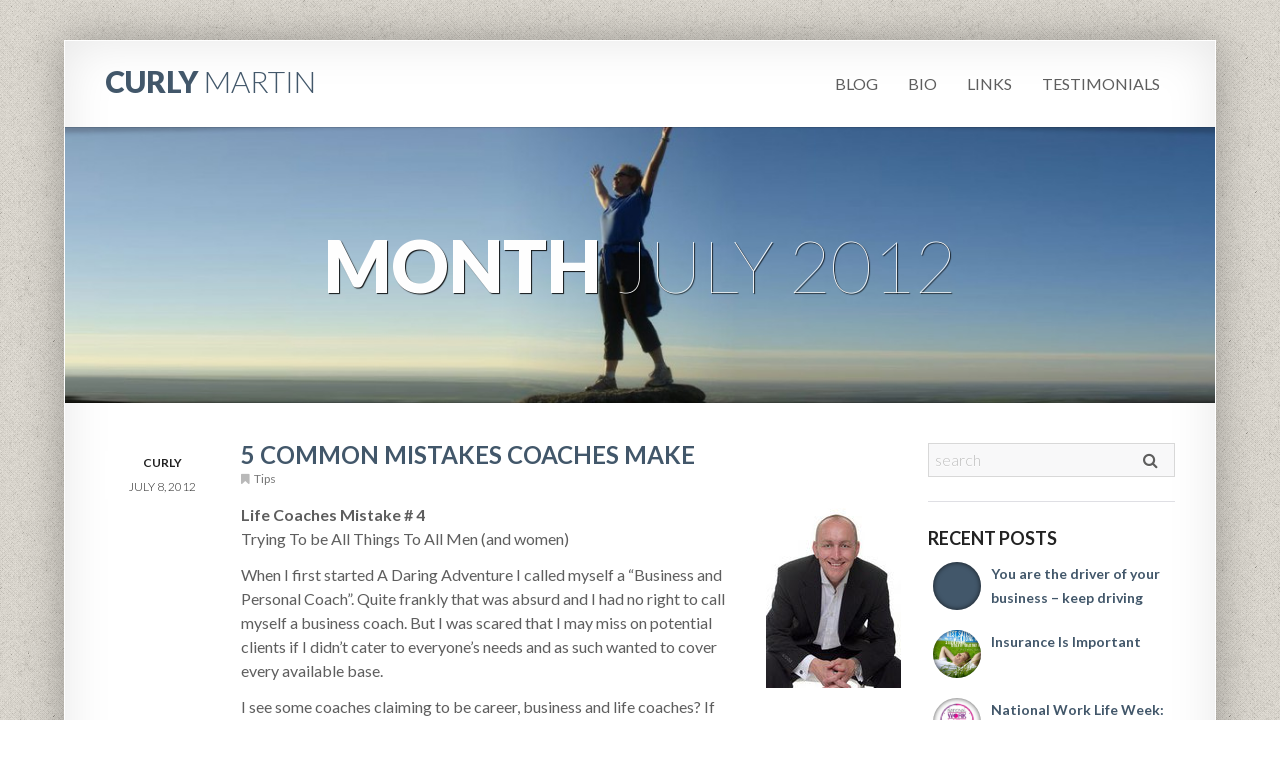

--- FILE ---
content_type: text/html; charset=UTF-8
request_url: https://blog.curlymartin.com/2012/07/
body_size: 39546
content:
<!DOCTYPE html>
<!--[if IE 8 ]> <html lang="en-US" class="ie8"> <![endif]-->
<!--[if IE 9 ]> <html lang="en-US" class="ie9"> <![endif]-->
<!--[if gt IE 9]> <html lang="en-US"> <![endif]-->
<!--[if !IE]> <!--> <html lang="en-US"> <!--<![endif]-->
    <head>
        <meta charset="UTF-8" />
        <meta content="IE=edge,chrome=1" http-equiv="X-UA-Compatible" />
        <title>July | 2012 | CURLY MARTIN</title>
        <meta content="width=device-width, initial-scale=1.0" name="viewport">
        <link rel="pingback" href="https://blog.curlymartin.com/xmlrpc.php" />
        <link href="" rel="shortcut icon" />
        <meta name="google-site-verification" content="" />

        <link rel="apple-touch-icon" href=""  />        <link rel="apple-touch-icon" href="" sizes="114x114" />        <link rel="apple-touch-icon" href="" sizes="72x72" />        
        <!--[if lt IE 9]>
          <script src="https://html5shim.googlecode.com/svn/trunk/html5.js"></script>
          <script src="https://blog.curlymartin.com/wp-content/themes/Smartbox/javascripts/PIE.js"></script>
        <![endif]-->
        <meta name='robots' content='max-image-preview:large' />
	<style>img:is([sizes="auto" i], [sizes^="auto," i]) { contain-intrinsic-size: 3000px 1500px }</style>
	<link rel="alternate" type="application/rss+xml" title="CURLY MARTIN &raquo; Feed" href="https://blog.curlymartin.com/feed/" />
<link rel="alternate" type="application/rss+xml" title="CURLY MARTIN &raquo; Comments Feed" href="https://blog.curlymartin.com/comments/feed/" />
<link rel='stylesheet' id='bootstrap-css' href='https://blog.curlymartin.com/wp-content/themes/Smartbox/stylesheets/bootstrap.css?ver=a35be33fb62b3d922b365dd2523baa07' type='text/css' media='all' />
<link rel='stylesheet' id='responsive-css' href='https://blog.curlymartin.com/wp-content/themes/Smartbox/stylesheets/responsive.css?ver=a35be33fb62b3d922b365dd2523baa07' type='text/css' media='all' />
<link rel='stylesheet' id='font-awesome-all-css' href='https://blog.curlymartin.com/wp-content/themes/Smartbox/stylesheets/font-awesome-all.css?ver=a35be33fb62b3d922b365dd2523baa07' type='text/css' media='all' />
<link rel='stylesheet' id='font-css' href='https://blog.curlymartin.com/wp-content/themes/Smartbox/stylesheets/fonts.css?ver=a35be33fb62b3d922b365dd2523baa07' type='text/css' media='all' />
<link rel='stylesheet' id='fancybox-css' href='https://blog.curlymartin.com/wp-content/themes/Smartbox/stylesheets/fancybox.css?ver=a35be33fb62b3d922b365dd2523baa07' type='text/css' media='all' />
<link rel='stylesheet' id='style-css' href='https://blog.curlymartin.com/wp-content/themes/Smartbox/stylesheets/style.css?ver=a35be33fb62b3d922b365dd2523baa07' type='text/css' media='all' />
<link rel='stylesheet' id='wp-block-library-css' href='https://blog.curlymartin.com/wp-includes/css/dist/block-library/style.min.css?ver=a35be33fb62b3d922b365dd2523baa07' type='text/css' media='all' />
<style id='classic-theme-styles-inline-css' type='text/css'>
/*! This file is auto-generated */
.wp-block-button__link{color:#fff;background-color:#32373c;border-radius:9999px;box-shadow:none;text-decoration:none;padding:calc(.667em + 2px) calc(1.333em + 2px);font-size:1.125em}.wp-block-file__button{background:#32373c;color:#fff;text-decoration:none}
</style>
<style id='global-styles-inline-css' type='text/css'>
:root{--wp--preset--aspect-ratio--square: 1;--wp--preset--aspect-ratio--4-3: 4/3;--wp--preset--aspect-ratio--3-4: 3/4;--wp--preset--aspect-ratio--3-2: 3/2;--wp--preset--aspect-ratio--2-3: 2/3;--wp--preset--aspect-ratio--16-9: 16/9;--wp--preset--aspect-ratio--9-16: 9/16;--wp--preset--color--black: #000000;--wp--preset--color--cyan-bluish-gray: #abb8c3;--wp--preset--color--white: #ffffff;--wp--preset--color--pale-pink: #f78da7;--wp--preset--color--vivid-red: #cf2e2e;--wp--preset--color--luminous-vivid-orange: #ff6900;--wp--preset--color--luminous-vivid-amber: #fcb900;--wp--preset--color--light-green-cyan: #7bdcb5;--wp--preset--color--vivid-green-cyan: #00d084;--wp--preset--color--pale-cyan-blue: #8ed1fc;--wp--preset--color--vivid-cyan-blue: #0693e3;--wp--preset--color--vivid-purple: #9b51e0;--wp--preset--gradient--vivid-cyan-blue-to-vivid-purple: linear-gradient(135deg,rgba(6,147,227,1) 0%,rgb(155,81,224) 100%);--wp--preset--gradient--light-green-cyan-to-vivid-green-cyan: linear-gradient(135deg,rgb(122,220,180) 0%,rgb(0,208,130) 100%);--wp--preset--gradient--luminous-vivid-amber-to-luminous-vivid-orange: linear-gradient(135deg,rgba(252,185,0,1) 0%,rgba(255,105,0,1) 100%);--wp--preset--gradient--luminous-vivid-orange-to-vivid-red: linear-gradient(135deg,rgba(255,105,0,1) 0%,rgb(207,46,46) 100%);--wp--preset--gradient--very-light-gray-to-cyan-bluish-gray: linear-gradient(135deg,rgb(238,238,238) 0%,rgb(169,184,195) 100%);--wp--preset--gradient--cool-to-warm-spectrum: linear-gradient(135deg,rgb(74,234,220) 0%,rgb(151,120,209) 20%,rgb(207,42,186) 40%,rgb(238,44,130) 60%,rgb(251,105,98) 80%,rgb(254,248,76) 100%);--wp--preset--gradient--blush-light-purple: linear-gradient(135deg,rgb(255,206,236) 0%,rgb(152,150,240) 100%);--wp--preset--gradient--blush-bordeaux: linear-gradient(135deg,rgb(254,205,165) 0%,rgb(254,45,45) 50%,rgb(107,0,62) 100%);--wp--preset--gradient--luminous-dusk: linear-gradient(135deg,rgb(255,203,112) 0%,rgb(199,81,192) 50%,rgb(65,88,208) 100%);--wp--preset--gradient--pale-ocean: linear-gradient(135deg,rgb(255,245,203) 0%,rgb(182,227,212) 50%,rgb(51,167,181) 100%);--wp--preset--gradient--electric-grass: linear-gradient(135deg,rgb(202,248,128) 0%,rgb(113,206,126) 100%);--wp--preset--gradient--midnight: linear-gradient(135deg,rgb(2,3,129) 0%,rgb(40,116,252) 100%);--wp--preset--font-size--small: 13px;--wp--preset--font-size--medium: 20px;--wp--preset--font-size--large: 36px;--wp--preset--font-size--x-large: 42px;--wp--preset--spacing--20: 0.44rem;--wp--preset--spacing--30: 0.67rem;--wp--preset--spacing--40: 1rem;--wp--preset--spacing--50: 1.5rem;--wp--preset--spacing--60: 2.25rem;--wp--preset--spacing--70: 3.38rem;--wp--preset--spacing--80: 5.06rem;--wp--preset--shadow--natural: 6px 6px 9px rgba(0, 0, 0, 0.2);--wp--preset--shadow--deep: 12px 12px 50px rgba(0, 0, 0, 0.4);--wp--preset--shadow--sharp: 6px 6px 0px rgba(0, 0, 0, 0.2);--wp--preset--shadow--outlined: 6px 6px 0px -3px rgba(255, 255, 255, 1), 6px 6px rgba(0, 0, 0, 1);--wp--preset--shadow--crisp: 6px 6px 0px rgba(0, 0, 0, 1);}:where(.is-layout-flex){gap: 0.5em;}:where(.is-layout-grid){gap: 0.5em;}body .is-layout-flex{display: flex;}.is-layout-flex{flex-wrap: wrap;align-items: center;}.is-layout-flex > :is(*, div){margin: 0;}body .is-layout-grid{display: grid;}.is-layout-grid > :is(*, div){margin: 0;}:where(.wp-block-columns.is-layout-flex){gap: 2em;}:where(.wp-block-columns.is-layout-grid){gap: 2em;}:where(.wp-block-post-template.is-layout-flex){gap: 1.25em;}:where(.wp-block-post-template.is-layout-grid){gap: 1.25em;}.has-black-color{color: var(--wp--preset--color--black) !important;}.has-cyan-bluish-gray-color{color: var(--wp--preset--color--cyan-bluish-gray) !important;}.has-white-color{color: var(--wp--preset--color--white) !important;}.has-pale-pink-color{color: var(--wp--preset--color--pale-pink) !important;}.has-vivid-red-color{color: var(--wp--preset--color--vivid-red) !important;}.has-luminous-vivid-orange-color{color: var(--wp--preset--color--luminous-vivid-orange) !important;}.has-luminous-vivid-amber-color{color: var(--wp--preset--color--luminous-vivid-amber) !important;}.has-light-green-cyan-color{color: var(--wp--preset--color--light-green-cyan) !important;}.has-vivid-green-cyan-color{color: var(--wp--preset--color--vivid-green-cyan) !important;}.has-pale-cyan-blue-color{color: var(--wp--preset--color--pale-cyan-blue) !important;}.has-vivid-cyan-blue-color{color: var(--wp--preset--color--vivid-cyan-blue) !important;}.has-vivid-purple-color{color: var(--wp--preset--color--vivid-purple) !important;}.has-black-background-color{background-color: var(--wp--preset--color--black) !important;}.has-cyan-bluish-gray-background-color{background-color: var(--wp--preset--color--cyan-bluish-gray) !important;}.has-white-background-color{background-color: var(--wp--preset--color--white) !important;}.has-pale-pink-background-color{background-color: var(--wp--preset--color--pale-pink) !important;}.has-vivid-red-background-color{background-color: var(--wp--preset--color--vivid-red) !important;}.has-luminous-vivid-orange-background-color{background-color: var(--wp--preset--color--luminous-vivid-orange) !important;}.has-luminous-vivid-amber-background-color{background-color: var(--wp--preset--color--luminous-vivid-amber) !important;}.has-light-green-cyan-background-color{background-color: var(--wp--preset--color--light-green-cyan) !important;}.has-vivid-green-cyan-background-color{background-color: var(--wp--preset--color--vivid-green-cyan) !important;}.has-pale-cyan-blue-background-color{background-color: var(--wp--preset--color--pale-cyan-blue) !important;}.has-vivid-cyan-blue-background-color{background-color: var(--wp--preset--color--vivid-cyan-blue) !important;}.has-vivid-purple-background-color{background-color: var(--wp--preset--color--vivid-purple) !important;}.has-black-border-color{border-color: var(--wp--preset--color--black) !important;}.has-cyan-bluish-gray-border-color{border-color: var(--wp--preset--color--cyan-bluish-gray) !important;}.has-white-border-color{border-color: var(--wp--preset--color--white) !important;}.has-pale-pink-border-color{border-color: var(--wp--preset--color--pale-pink) !important;}.has-vivid-red-border-color{border-color: var(--wp--preset--color--vivid-red) !important;}.has-luminous-vivid-orange-border-color{border-color: var(--wp--preset--color--luminous-vivid-orange) !important;}.has-luminous-vivid-amber-border-color{border-color: var(--wp--preset--color--luminous-vivid-amber) !important;}.has-light-green-cyan-border-color{border-color: var(--wp--preset--color--light-green-cyan) !important;}.has-vivid-green-cyan-border-color{border-color: var(--wp--preset--color--vivid-green-cyan) !important;}.has-pale-cyan-blue-border-color{border-color: var(--wp--preset--color--pale-cyan-blue) !important;}.has-vivid-cyan-blue-border-color{border-color: var(--wp--preset--color--vivid-cyan-blue) !important;}.has-vivid-purple-border-color{border-color: var(--wp--preset--color--vivid-purple) !important;}.has-vivid-cyan-blue-to-vivid-purple-gradient-background{background: var(--wp--preset--gradient--vivid-cyan-blue-to-vivid-purple) !important;}.has-light-green-cyan-to-vivid-green-cyan-gradient-background{background: var(--wp--preset--gradient--light-green-cyan-to-vivid-green-cyan) !important;}.has-luminous-vivid-amber-to-luminous-vivid-orange-gradient-background{background: var(--wp--preset--gradient--luminous-vivid-amber-to-luminous-vivid-orange) !important;}.has-luminous-vivid-orange-to-vivid-red-gradient-background{background: var(--wp--preset--gradient--luminous-vivid-orange-to-vivid-red) !important;}.has-very-light-gray-to-cyan-bluish-gray-gradient-background{background: var(--wp--preset--gradient--very-light-gray-to-cyan-bluish-gray) !important;}.has-cool-to-warm-spectrum-gradient-background{background: var(--wp--preset--gradient--cool-to-warm-spectrum) !important;}.has-blush-light-purple-gradient-background{background: var(--wp--preset--gradient--blush-light-purple) !important;}.has-blush-bordeaux-gradient-background{background: var(--wp--preset--gradient--blush-bordeaux) !important;}.has-luminous-dusk-gradient-background{background: var(--wp--preset--gradient--luminous-dusk) !important;}.has-pale-ocean-gradient-background{background: var(--wp--preset--gradient--pale-ocean) !important;}.has-electric-grass-gradient-background{background: var(--wp--preset--gradient--electric-grass) !important;}.has-midnight-gradient-background{background: var(--wp--preset--gradient--midnight) !important;}.has-small-font-size{font-size: var(--wp--preset--font-size--small) !important;}.has-medium-font-size{font-size: var(--wp--preset--font-size--medium) !important;}.has-large-font-size{font-size: var(--wp--preset--font-size--large) !important;}.has-x-large-font-size{font-size: var(--wp--preset--font-size--x-large) !important;}
:where(.wp-block-post-template.is-layout-flex){gap: 1.25em;}:where(.wp-block-post-template.is-layout-grid){gap: 1.25em;}
:where(.wp-block-columns.is-layout-flex){gap: 2em;}:where(.wp-block-columns.is-layout-grid){gap: 2em;}
:root :where(.wp-block-pullquote){font-size: 1.5em;line-height: 1.6;}
</style>
<link rel='stylesheet' id='contact-form-7-css' href='https://blog.curlymartin.com/wp-content/plugins/contact-form-7/includes/css/styles.css?ver=6.1' type='text/css' media='all' />
<script type="text/javascript" src="https://blog.curlymartin.com/wp-includes/js/jquery/jquery.min.js?ver=3.7.1" id="jquery-core-js"></script>
<script type="text/javascript" src="https://blog.curlymartin.com/wp-includes/js/jquery/jquery-migrate.min.js?ver=3.4.1" id="jquery-migrate-js"></script>
<link rel="https://api.w.org/" href="https://blog.curlymartin.com/wp-json/" /><!-- Enter your scripts here -->    <style type="text/css" media="screen">
        #masthead .navbar-inner {
min-height: 85px;
}
#masthead .brand {
padding-top: 24.5px;
padding-bottom: 24.5px;

}

.navbar .nav > li > a {
padding-top: 30.5px;
padding-bottom: 30.5px;
}
navbar .btn, .navbar .btn-group {
margin-top: 28.5px;
}        .diagnostic--left{
float: left;
margin-right: 10px;
}
.diagnostic--right{
float: right;
margin-left: 10px;
}
.diagnostic{
border: 1px solid;
text-align: center;
width: 170px;
padding: 3px 5px 5px 5px;
font-size: small;
margin-top: 5px;
-webkit-box-sizing: border-box; 
-moz-box-sizing: border-box;    
box-sizing: border-box;

}
.box-inner{visibility:hidden;}
a.box-inner{visibility:visible;}
img[alt~="featured image"]{
  float: left;
  max-width:300px;
}    </style>
<style type="text/css">.recentcomments a{display:inline !important;padding:0 !important;margin:0 !important;}</style><style type="text/css" id="custom-background-css">
body.custom-background { background-image: url("https://wp.rhayman.com/wp-content/themes/Smartbox/images/bundled/bedge_grunge.png"); background-position: left top; background-size: auto; background-repeat: repeat; background-attachment: fixed; }
</style>
	    </head>
    <body data-rsssl=1 class="archive date custom-background wp-theme-Smartbox ">
                <div class="wrapper">
            <!-- Page Header -->
            <header id="masthead">
                <nav class="navbar navbar-static-top ">
                    <div class="navbar-inner">
                        <div class="container-fluid">
                            <a class="btn btn-navbar" data-target=".nav-collapse" data-toggle="collapse">
                                <span class="icon-bar"></span>
                                <span class="icon-bar"></span>
                                <span class="icon-bar"></span>
                            </a>
                                        <div class="brand">
                <a href="https://blog.curlymartin.com">
                    CURLY <span class="light">MARTIN</span>                </a>
            </div>
                            <nav class="nav-collapse collapse" role="navigation">
                                <div class="menu-lifecoachtraining-container"><ul id="menu-lifecoachtraining" class="nav pull-right "><li id="menu-item-238" class="menu-item menu-item-type-custom menu-item-object-custom menu-item-home menu-item-238"><a href="https://blog.curlymartin.com/">Blog</a></li>
<li id="menu-item-39" class="menu-item menu-item-type-post_type menu-item-object-page menu-item-39"><a href="https://blog.curlymartin.com/bio/">Bio</a></li>
<li id="menu-item-767" class="menu-item menu-item-type-post_type menu-item-object-page menu-item-767"><a href="https://blog.curlymartin.com/links/">Links</a></li>
<li id="menu-item-766" class="menu-item menu-item-type-post_type menu-item-object-page menu-item-766"><a href="https://blog.curlymartin.com/testimonials/">Testimonials</a></li>
</ul></div>                            </nav>
                        </div>
                    </div>
                </nav>
            </header>
            <div id="content" role="main"><section class="section section-alt">
    <div class="row-fluid">
        <div class="super-hero-unit">
            <figure>
                <img alt="Month July 2012" src="https://wp.rhayman.com/wp-content/uploads/sites/3/2014/06/cropped-Original-Curly-widgery-hand-on-hips-side-view4.jpg">
                <figcaption class="flex-caption">
                    <h1 class="super animated fadeinup delayed">
                        Month <span class="lighter">July 2012</span>                    </h1>
                </figcaption>
            </figure>
        </div>
    </div>
</section>
<section class="section section-padded">
    <div class="container-fluid">
        <div class="row-fluid">
            

<div class="span9">
        
    <article id="post-157" class="row-fluid post-157 post type-post status-publish format-standard hentry category-tips">
    <div class="span2 post-info">
    <div class="round-box box-small">
            </div>
    <h5 class="text-center">
        curly    </h5>
    <h5 class="text-center light">
        July 8, 2012    </h5>
</div>
    <div class="span10 post-body">
        <div class="post-head">
            <h2 class="small-screen-center">
                                    <a href="https://blog.curlymartin.com/2012/07/08/5-common-mistakes-coaches-make/" title="Permalink to 5 COMMON MISTAKES COACHES MAKE" rel="bookmark">
                        5 COMMON MISTAKES COACHES MAKE                    </a>
                            </h2>
            <div class="post-extras">
                <i class="icon-bookmark"></i>
    <a href="https://blog.curlymartin.com/category/tips/" rel="category tag">Tips</a>        </div>
        </div>
        <div class="entry-content">
                        <p><a href="http://wp.rhayman.com/wp-content/uploads/sites/3/2014/06/Tim.jpg"><img decoding="async" src="https://wp.rhayman.com/wp-content/uploads/sites/3/2014/06/Tim.jpg" alt="Tim" width="135" height="180" class="alignright size-full wp-image-160" /></a><strong>Life Coaches Mistake # 4</strong><br />
Trying To be All Things To All Men (and women)</p>
<p>When I first started A Daring Adventure I called myself a “Business and Personal Coach”. Quite frankly that was absurd and I had no right to call myself a business coach. But I was scared that I may miss on potential clients if I didn&#8217;t cater to everyone&#8217;s needs and as such wanted to cover every available base. </p>
<p>I see some coaches claiming to be career, business and life coaches? If that&#8217;s you, then you will make people very suspicious that you do anything particularly well. People want to work with  <a href="https://blog.curlymartin.com/2012/07/08/5-common-mistakes-coaches-make/" class="more-link"><strong>Read</strong> More</a></p>
                                </div>
    </div>
</article>


    
    <article id="post-106" class="row-fluid post-106 post type-post status-publish format-standard hentry category-news">
    <div class="span2 post-info">
    <div class="round-box box-small">
            </div>
    <h5 class="text-center">
        curly    </h5>
    <h5 class="text-center light">
        July 7, 2012    </h5>
</div>
    <div class="span10 post-body">
        <div class="post-head">
            <h2 class="small-screen-center">
                                    <a href="https://blog.curlymartin.com/2012/07/07/marie-curie-cancer-care/" title="Permalink to Marie Curie Cancer Care" rel="bookmark">
                        Marie Curie Cancer Care                    </a>
                            </h2>
            <div class="post-extras">
                <i class="icon-bookmark"></i>
    <a href="https://blog.curlymartin.com/category/news/" rel="category tag">News</a>        </div>
        </div>
        <div class="entry-content">
                        <p>Marie Curie Cancer Care is a UK charity dedicated to the care of people with terminal cancer and other illnesses. Over the financial year 2010/11, they reached a total of 31,799 patients.</p>
<p>Marie Curie is best known for its network of 2,000 Marie Curie Nurses, who work in the homes of terminally ill patients across the UK, providing practical care and support. Over the year, their nurses provided 1.2 million hours of nursing to 23,406 patients, along with support for their families. They also provide, Marie Curie Hospices, they are the biggest provider of hospice beds outside the NHS, Marie Curie Cancer Care is a leader in research into the best ways of caring for people with terminal illnesses and they campaign for more patients to be able to be cared for and die in their place of choice. <a title="www.mariecurie.org.uk" href="http://www.mariecurie.org.uk/" target="_blank">http://www.mariecurie.org.uk/</a></p>
                                </div>
    </div>
</article>


    
        </div>

<aside class="span3 sidebar">
    <div id="search-2" class="sidebar-widget  widget_search"><form role="search" method="get" id="searchform" action="https://blog.curlymartin.com/" ><div class="input-append row-fluid"><input type="text" value="" name="s" id="s" class="span12" placeholder="search"/><i class="icon-search"></i><button class="btn hide" type="submit" id="searchsubmit" value="Search" >search</button></div></form></div><div id="recent-posts-2" class="sidebar-widget  widget_recent_entries"><h3 class="sidebar-header">Recent Posts</h3>            <ul>
                                                <li><div class="row-fluid">
                        <div class="span3">
                            <div class="round-box box-mini box-colored">
                                <a class="box-inner" href="https://blog.curlymartin.com/2018/08/13/you-are-the-driver-of-your-business-keep-driving/">
                                <img class="img-circle" src="https://blog.curlymartin.com/wp-content/themes/Smartbox/images/box-empty.gif">                                </a>
                            </div>
                        </div>
                        <div class="span9">
                            <h4>
                                <a href="https://blog.curlymartin.com/2018/08/13/you-are-the-driver-of-your-business-keep-driving/" title="You are the driver of your business &#8211; keep driving">You are the driver of your business &#8211; keep driving</a>
                            </h4>
                            <h5 class="light">
                                                            </h5>
                        </div>
                    </div>
                </li>
                                                <li><div class="row-fluid">
                        <div class="span3">
                            <div class="round-box box-mini box-colored">
                                <a class="box-inner" href="https://blog.curlymartin.com/2017/10/11/insurance-is-important/">
                                <img width="300" height="300" src="https://blog.curlymartin.com/wp-content/uploads/sites/3/2017/10/Rest-Satisfied-300x300.jpg" class="img-circle wp-post-image" alt="" decoding="async" loading="lazy" srcset="https://blog.curlymartin.com/wp-content/uploads/sites/3/2017/10/Rest-Satisfied-300x300.jpg 300w, https://blog.curlymartin.com/wp-content/uploads/sites/3/2017/10/Rest-Satisfied-150x150.jpg 150w" sizes="auto, (max-width: 300px) 100vw, 300px" />                                </a>
                            </div>
                        </div>
                        <div class="span9">
                            <h4>
                                <a href="https://blog.curlymartin.com/2017/10/11/insurance-is-important/" title="Insurance Is Important">Insurance Is Important</a>
                            </h4>
                            <h5 class="light">
                                                            </h5>
                        </div>
                    </div>
                </li>
                                                <li><div class="row-fluid">
                        <div class="span3">
                            <div class="round-box box-mini box-colored">
                                <a class="box-inner" href="https://blog.curlymartin.com/2017/10/02/national-work-life-week-2nd-6th-october-2017/">
                                <img width="255" height="255" src="https://blog.curlymartin.com/wp-content/uploads/sites/3/2017/10/NWLW-2017-small.jpg" class="img-circle wp-post-image" alt="" decoding="async" loading="lazy" srcset="https://blog.curlymartin.com/wp-content/uploads/sites/3/2017/10/NWLW-2017-small.jpg 255w, https://blog.curlymartin.com/wp-content/uploads/sites/3/2017/10/NWLW-2017-small-150x150.jpg 150w" sizes="auto, (max-width: 255px) 100vw, 255px" />                                </a>
                            </div>
                        </div>
                        <div class="span9">
                            <h4>
                                <a href="https://blog.curlymartin.com/2017/10/02/national-work-life-week-2nd-6th-october-2017/" title="National Work Life Week: 2nd – 6th October 2017">National Work Life Week: 2nd – 6th October 2017</a>
                            </h4>
                            <h5 class="light">
                                                            </h5>
                        </div>
                    </div>
                </li>
                                                <li><div class="row-fluid">
                        <div class="span3">
                            <div class="round-box box-mini box-colored">
                                <a class="box-inner" href="https://blog.curlymartin.com/2017/09/26/blogging-tour-cancerfree/">
                                <img width="300" height="300" src="https://blog.curlymartin.com/wp-content/uploads/sites/3/2017/09/Blogger-tour-poster-design-Cancer-Free-300x300.png" class="img-circle wp-post-image" alt="" decoding="async" loading="lazy" srcset="https://blog.curlymartin.com/wp-content/uploads/sites/3/2017/09/Blogger-tour-poster-design-Cancer-Free-300x300.png 300w, https://blog.curlymartin.com/wp-content/uploads/sites/3/2017/09/Blogger-tour-poster-design-Cancer-Free-150x150.png 150w, https://blog.curlymartin.com/wp-content/uploads/sites/3/2017/09/Blogger-tour-poster-design-Cancer-Free.png 751w" sizes="auto, (max-width: 300px) 100vw, 300px" />                                </a>
                            </div>
                        </div>
                        <div class="span9">
                            <h4>
                                <a href="https://blog.curlymartin.com/2017/09/26/blogging-tour-cancerfree/" title="Blogging Tour #CancerFree">Blogging Tour #CancerFree</a>
                            </h4>
                            <h5 class="light">
                                                            </h5>
                        </div>
                    </div>
                </li>
                                                <li><div class="row-fluid">
                        <div class="span3">
                            <div class="round-box box-mini box-colored">
                                <a class="box-inner" href="https://blog.curlymartin.com/2017/08/07/general-data-protection-regulation-gdpr/">
                                <img width="300" height="300" src="https://blog.curlymartin.com/wp-content/uploads/sites/3/2017/02/9781845900601_BusCoach-300x300.jpg" class="img-circle wp-post-image" alt="" decoding="async" loading="lazy" srcset="https://blog.curlymartin.com/wp-content/uploads/sites/3/2017/02/9781845900601_BusCoach-300x300.jpg 300w, https://blog.curlymartin.com/wp-content/uploads/sites/3/2017/02/9781845900601_BusCoach-150x150.jpg 150w" sizes="auto, (max-width: 300px) 100vw, 300px" />                                </a>
                            </div>
                        </div>
                        <div class="span9">
                            <h4>
                                <a href="https://blog.curlymartin.com/2017/08/07/general-data-protection-regulation-gdpr/" title="General Data Protection Regulation (GDPR)">General Data Protection Regulation (GDPR)</a>
                            </h4>
                            <h5 class="light">
                                                            </h5>
                        </div>
                    </div>
                </li>
                            </ul>

            </div><div id="recent-comments-2" class="sidebar-widget  widget_recent_comments"><h3 class="sidebar-header">Recent Comments</h3><ul id="recentcomments"></ul></div><div id="archives-2" class="sidebar-widget  widget_archive"><h3 class="sidebar-header">Archives</h3>        <ul>
        	<li><h4><a href='https://blog.curlymartin.com/2018/08/'>August 2018</a></h4></li>
	<li><h4><a href='https://blog.curlymartin.com/2017/10/'>October 2017</a></h4></li>
	<li><h4><a href='https://blog.curlymartin.com/2017/09/'>September 2017</a></h4></li>
	<li><h4><a href='https://blog.curlymartin.com/2017/08/'>August 2017</a></h4></li>
	<li><h4><a href='https://blog.curlymartin.com/2017/07/'>July 2017</a></h4></li>
	<li><h4><a href='https://blog.curlymartin.com/2017/06/'>June 2017</a></h4></li>
	<li><h4><a href='https://blog.curlymartin.com/2017/05/'>May 2017</a></h4></li>
	<li><h4><a href='https://blog.curlymartin.com/2017/04/'>April 2017</a></h4></li>
	<li><h4><a href='https://blog.curlymartin.com/2017/03/'>March 2017</a></h4></li>
	<li><h4><a href='https://blog.curlymartin.com/2017/02/'>February 2017</a></h4></li>
	<li><h4><a href='https://blog.curlymartin.com/2017/01/'>January 2017</a></h4></li>
	<li><h4><a href='https://blog.curlymartin.com/2016/12/'>December 2016</a></h4></li>
	<li><h4><a href='https://blog.curlymartin.com/2016/11/'>November 2016</a></h4></li>
	<li><h4><a href='https://blog.curlymartin.com/2016/10/'>October 2016</a></h4></li>
	<li><h4><a href='https://blog.curlymartin.com/2016/08/'>August 2016</a></h4></li>
	<li><h4><a href='https://blog.curlymartin.com/2016/07/'>July 2016</a></h4></li>
	<li><h4><a href='https://blog.curlymartin.com/2016/06/'>June 2016</a></h4></li>
	<li><h4><a href='https://blog.curlymartin.com/2016/05/'>May 2016</a></h4></li>
	<li><h4><a href='https://blog.curlymartin.com/2016/04/'>April 2016</a></h4></li>
	<li><h4><a href='https://blog.curlymartin.com/2016/02/'>February 2016</a></h4></li>
	<li><h4><a href='https://blog.curlymartin.com/2016/01/'>January 2016</a></h4></li>
	<li><h4><a href='https://blog.curlymartin.com/2015/12/'>December 2015</a></h4></li>
	<li><h4><a href='https://blog.curlymartin.com/2015/11/'>November 2015</a></h4></li>
	<li><h4><a href='https://blog.curlymartin.com/2015/10/'>October 2015</a></h4></li>
	<li><h4><a href='https://blog.curlymartin.com/2015/07/'>July 2015</a></h4></li>
	<li><h4><a href='https://blog.curlymartin.com/2015/06/'>June 2015</a></h4></li>
	<li><h4><a href='https://blog.curlymartin.com/2015/05/'>May 2015</a></h4></li>
	<li><h4><a href='https://blog.curlymartin.com/2015/04/'>April 2015</a></h4></li>
	<li><h4><a href='https://blog.curlymartin.com/2015/03/'>March 2015</a></h4></li>
	<li><h4><a href='https://blog.curlymartin.com/2015/02/'>February 2015</a></h4></li>
	<li><h4><a href='https://blog.curlymartin.com/2015/01/'>January 2015</a></h4></li>
	<li><h4><a href='https://blog.curlymartin.com/2014/12/'>December 2014</a></h4></li>
	<li><h4><a href='https://blog.curlymartin.com/2014/11/'>November 2014</a></h4></li>
	<li><h4><a href='https://blog.curlymartin.com/2014/10/'>October 2014</a></h4></li>
	<li><h4><a href='https://blog.curlymartin.com/2014/09/'>September 2014</a></h4></li>
	<li><h4><a href='https://blog.curlymartin.com/2014/08/'>August 2014</a></h4></li>
	<li><h4><a href='https://blog.curlymartin.com/2014/07/'>July 2014</a></h4></li>
	<li><h4><a href='https://blog.curlymartin.com/2014/06/'>June 2014</a></h4></li>
	<li><h4><a href='https://blog.curlymartin.com/2014/05/'>May 2014</a></h4></li>
	<li><h4><a href='https://blog.curlymartin.com/2014/04/'>April 2014</a></h4></li>
	<li><h4><a href='https://blog.curlymartin.com/2014/03/'>March 2014</a></h4></li>
	<li><h4><a href='https://blog.curlymartin.com/2014/02/'>February 2014</a></h4></li>
	<li><h4><a href='https://blog.curlymartin.com/2014/01/'>January 2014</a></h4></li>
	<li><h4><a href='https://blog.curlymartin.com/2013/08/'>August 2013</a></h4></li>
	<li><h4><a href='https://blog.curlymartin.com/2013/05/'>May 2013</a></h4></li>
	<li><h4><a href='https://blog.curlymartin.com/2013/04/'>April 2013</a></h4></li>
	<li><h4><a href='https://blog.curlymartin.com/2012/07/' aria-current="page">July 2012</a></h4></li>
	<li><h4><a href='https://blog.curlymartin.com/2011/07/'>July 2011</a></h4></li>
	<li><h4><a href='https://blog.curlymartin.com/2011/04/'>April 2011</a></h4></li>
	<li><h4><a href='https://blog.curlymartin.com/2010/07/'>July 2010</a></h4></li>
	<li><h4><a href='https://blog.curlymartin.com/2010/03/'>March 2010</a></h4></li>
	<li><h4><a href='https://blog.curlymartin.com/2009/02/'>February 2009</a></h4></li>
	<li><h4><a href='https://blog.curlymartin.com/2009/01/'>January 2009</a></h4></li>
	<li><h4><a href='https://blog.curlymartin.com/2008/12/'>December 2008</a></h4></li>
	<li><h4><a href='https://blog.curlymartin.com/2007/06/'>June 2007</a></h4></li>
        </ul>
</div><div id="categories-2" class="sidebar-widget  widget_categories"><h3 class="sidebar-header">Categories</h3>
			<ul>
					<li class="cat-item cat-item-6"><a href="https://blog.curlymartin.com/category/extracts/">Book Extracts</a>
</li>
	<li class="cat-item cat-item-16"><a href="https://blog.curlymartin.com/category/business/">Business</a>
</li>
	<li class="cat-item cat-item-78"><a href="https://blog.curlymartin.com/category/cancer-free/">Cancer Free</a>
</li>
	<li class="cat-item cat-item-15"><a href="https://blog.curlymartin.com/category/coaching/">Coaching</a>
</li>
	<li class="cat-item cat-item-66"><a href="https://blog.curlymartin.com/category/colin-edwards-cafe/">Colin Edwards Cafe</a>
</li>
	<li class="cat-item cat-item-52"><a href="https://blog.curlymartin.com/category/health-2/">Health</a>
</li>
	<li class="cat-item cat-item-9"><a href="https://blog.curlymartin.com/category/news/">News</a>
</li>
	<li class="cat-item cat-item-8"><a href="https://blog.curlymartin.com/category/offers/">Offers</a>
</li>
	<li class="cat-item cat-item-14"><a href="https://blog.curlymartin.com/category/personal-success/">Personal Success</a>
</li>
	<li class="cat-item cat-item-5"><a href="https://blog.curlymartin.com/category/tips/">Tips</a>
</li>
	<li class="cat-item cat-item-7"><a href="https://blog.curlymartin.com/category/training/">Training</a>
</li>
	<li class="cat-item cat-item-1"><a href="https://blog.curlymartin.com/category/uncategorized/">Uncategorized</a>
</li>
	<li class="cat-item cat-item-50"><a href="https://blog.curlymartin.com/category/wealth-generation/">Wealth Generation</a>
</li>
			</ul>

			</div><div id="meta-2" class="sidebar-widget  widget_meta"><h3 class="sidebar-header">Meta</h3>
		<ul>
						<li><a href="https://blog.curlymartin.com/wp-login.php">Log in</a></li>
			<li><a href="https://blog.curlymartin.com/feed/">Entries feed</a></li>
			<li><a href="https://blog.curlymartin.com/comments/feed/">Comments feed</a></li>

			<li><a href="https://wordpress.org/">WordPress.org</a></li>
		</ul>

		</div></aside>
        </div>
    </div>
</section>

            </div>
        </div>
        <footer id="footer" role="contentinfo" class="">
            <div class="wrapper wrapper-transparent">
                <div class="container-fluid">
                    <div class="row-fluid">
                                    <div class="span6 text-left"></div>
                                                    <div class="span6 text-right"></div>
                    </div>
                </div>
            </div>
        </footer>


        <script type="text/javascript">
            //<![CDATA[
            var _gaq = _gaq || [];
            _gaq.push(['_setAccount', 'UA-XXXXX-X']);
            _gaq.push(['_trackPageview']);

            (function() {
                var ga = document.createElement('script'); ga.type = 'text/javascript'; ga.async = true;
                ga.src = ('https:' == document.location.protocol ? 'https://ssl' : 'http://www') + '.google-analytics.com/ga.js';
                var s = document.getElementsByTagName('script')[0]; s.parentNode.insertBefore(ga, s);
            })();
            //]]>
        </script>
        <div id="fb-root"></div>
        <script type="speculationrules">
{"prefetch":[{"source":"document","where":{"and":[{"href_matches":"\/*"},{"not":{"href_matches":["\/wp-*.php","\/wp-admin\/*","\/wp-content\/uploads\/sites\/3\/*","\/wp-content\/*","\/wp-content\/plugins\/*","\/wp-content\/themes\/Smartbox\/*","\/*\\?(.+)"]}},{"not":{"selector_matches":"a[rel~=\"nofollow\"]"}},{"not":{"selector_matches":".no-prefetch, .no-prefetch a"}}]},"eagerness":"conservative"}]}
</script>
<!-- Enter your scripts here --><script type="text/javascript" src="https://blog.curlymartin.com/wp-content/themes/Smartbox/javascripts/bootstrap.js?ver=2.3.1" id="bootstrap-js"></script>
<script type="text/javascript" src="https://blog.curlymartin.com/wp-content/themes/Smartbox/javascripts/jquery.flexslider-min.js?ver=2.1" id="flexslider-js"></script>
<script type="text/javascript" src="https://blog.curlymartin.com/wp-content/themes/Smartbox/javascripts/jquery.fancybox.pack.js?ver=2.1.4" id="fancybox_pack-js"></script>
<script type="text/javascript" src="https://blog.curlymartin.com/wp-content/themes/Smartbox/javascripts/jquery.fancybox-media.js?ver=2.1.4" id="fancybox_media-js"></script>
<script type="text/javascript" src="https://blog.curlymartin.com/wp-content/themes/Smartbox/javascripts/script.js?ver=1.0" id="script-js"></script>
<script type="text/javascript" id="wpscript-js-extra">
/* <![CDATA[ */
var localData = {"ajaxurl":"https:\/\/blog.curlymartin.com\/wp-admin\/admin-ajax.php","nonce":"ff496ce08c","posts_per_page":"10"};
/* ]]> */
</script>
<script type="text/javascript" src="https://blog.curlymartin.com/wp-content/themes/Smartbox/javascripts/wpscript.js?ver=1.0" id="wpscript-js"></script>
<script type="text/javascript" src="https://blog.curlymartin.com/wp-includes/js/dist/hooks.min.js?ver=4d63a3d491d11ffd8ac6" id="wp-hooks-js"></script>
<script type="text/javascript" src="https://blog.curlymartin.com/wp-includes/js/dist/i18n.min.js?ver=5e580eb46a90c2b997e6" id="wp-i18n-js"></script>
<script type="text/javascript" id="wp-i18n-js-after">
/* <![CDATA[ */
wp.i18n.setLocaleData( { 'text direction\u0004ltr': [ 'ltr' ] } );
/* ]]> */
</script>
<script type="text/javascript" src="https://blog.curlymartin.com/wp-content/plugins/contact-form-7/includes/swv/js/index.js?ver=6.1" id="swv-js"></script>
<script type="text/javascript" id="contact-form-7-js-before">
/* <![CDATA[ */
var wpcf7 = {
    "api": {
        "root": "https:\/\/blog.curlymartin.com\/wp-json\/",
        "namespace": "contact-form-7\/v1"
    }
};
/* ]]> */
</script>
<script type="text/javascript" src="https://blog.curlymartin.com/wp-content/plugins/contact-form-7/includes/js/index.js?ver=6.1" id="contact-form-7-js"></script>
    </body>
</html>

--- FILE ---
content_type: application/javascript
request_url: https://blog.curlymartin.com/wp-content/themes/Smartbox/javascripts/script.js?ver=1.0
body_size: 12599
content:
(function($) {
    $(document).ready(function() {
        // Hide address bar on IOs
        hideBar();

        // Apply background images from data attributes
        backgoundInit();

        // Portfolio hovers
        portfolioHovers();

        // Portfolio filters
        portfolioFilters();

        // Icon hovers
        iconHovers();

        // setup contact form
        setupContactForm();

        // creeate twitter feeds
//        createTwitter();

        // Fancybox init
        fancyboxInit();

        fixEmbededVideosIndex();

    });

$(window).load(function() {
    // Initallize flexslider
    flexInit();

    // selector for ie rounded images fallback
    if (window.PIE) {
        $('.img-circle , .flex-control-nav a , .well-package-heading , span.tag').each(function() {
            PIE.attach(this);
        });

        $('.img-circle').on('mouseenter',function(){
            $(this).prev().addClass('opaque');
        });
        $('.img-circle').on('mouseleave',function(){
            if (!$(this).closest('li').hasClass('inactive')) {
                $(this).prev().removeClass('opaque');
            }
        });
        //extra case for squeared portfolio.
        $('.post-media img , .no-rounded a').on('mouseenter',function(){
            $(this).addClass('opaque');
        });
        $('.post-media img').on('mouseleave',function(){
            $(this).removeClass('opaque');
        });
        // extra case for squared portfolio.
        $('.no-rounded a').on('mouseleave',function(){
            if (!$(this).closest('li').hasClass('inactive')) {
                $(this).removeClass('opaque');
            }
        });

        // timeline ie8 selectors fix
        $('#timeline .timeline-item:nth-child(even)').addClass('pull-right');
        $('#timeline .timeline-item:nth-child(even) .post').css({'margin-left': '80px' ,'margin-right': '0'});
        $('#timeline .timeline-item:nth-child(even) .post-info').css({'left': 'auto' ,'right': '100%'});
        $('#timeline .timeline-item:nth-child(even) .post-arrow').css({'left': 'auto' ,'right': '100%','background-image':'url("images/timeline-arrow-left.png")'});
        $('.thumbnails > .span2:nth-child(2n+1), .thumbnails > .span3:nth-child(4n+1), .thumbnails > .span4:nth-child(3n+1)').css({'margin-left':'0','clear':'both'});
    }
    // init bootstrap tooltips for related posts
    $(function(){
            $('[rel=tooltip]').tooltip();
    });
});

function flexInit() {
    $('.flexslider[id]').each(function() {
        // We use data atributes on the flexslider items to control the behaviour of the slideshow
        var slider = $(this),

            //data-slideshow: defines if the slider will start automatically (true) or not
            sliderShow = slider.attr('data-flex-slideshow') == "false" ? false : true,

            //data-flex-animation: defines the animation type, slide (default) or fade
            sliderAnimation = !slider.attr('data-flex-animation') ? "slide" : slider.attr('data-flex-animation'),

            //data-flex-speed: defines the animation speed, 7000 (default) or any number
            sliderSpeed = !slider.attr('data-flex-speed') ? 7000 : slider.attr('data-flex-speed'),

            sliderDuration = !slider.attr('data-flex-duration') ? 600 : slider.attr('data-flex-duration'),

            //data-flex-directions: defines the visibillity of the nanigation arrows, hide (default) or show
            sliderDirections = slider.attr('data-flex-directions') == "hide" ? false : true,

            //data-flex-directions-type: defines the type of the direction arrows, fancy (with bg) or simple
            sliderDirectionsType = slider.attr('data-flex-directions-type') == "fancy" ? "flex-directions-fancy" : "",

            //data-flex-directions-position: defines the positioning of the direction arrows, default (inside the slider) or outside the slider
            sliderDirectionsPosition = slider.attr('data-flex-directions-position') == "outside" ? "flex-directions-outside" : "",

            //data-flex-controls: defines the visibillity of the nanigation controls, hide (default) or show
            sliderControls = slider.attr('data-flex-controls') == "hide" ? false : true,

            //data-flex-controlsposition: defines the positioning of the controls, inside (default) absolute positioning on the slideshow, or outside
            sliderControlsPosition = slider.attr('data-flex-controlsposition') == "inside" ? "flex-controls-inside" : "flex-controls-outside",

            //data-flex-controlsalign: defines the alignment of the controls, center (default) left or right
            sliderControlsAlign = !slider.attr('data-flex-controlsalign') ? "flex-controls-center" : 'flex-controls-' + slider.attr('data-flex-controlsalign'),

            //data-flex-itemwidth: the width of each item in case of a multiitem carousel, 0 (default for 100%) or a nymber representing pixels
            sliderItemWidth = !slider.attr('data-flex-itemwidth') ? 0 : parseInt(slider.attr('data-flex-itemwidth'),10),

            //data-flex-itemmax: the max number of items in a carousel
            sliderItemMax = !slider.attr('data-flex-itemmax') ? 0 : parseInt(slider.attr('data-flex-itemmax'),10),

            //data-flex-itemmin: the max number of items in a carousel
            sliderItemMin = !slider.attr('data-flex-itemmin') ? 0 : parseInt(slider.attr('data-flex-itemmin'),10);

        //assign the positioning classes to the navigation
        slider.addClass(sliderControlsPosition).addClass(sliderControlsAlign).addClass(sliderDirectionsType).addClass(sliderDirectionsPosition);

        slider.flexslider({
            slideshow: sliderShow,
            animation: sliderAnimation,
            slideshowSpeed: parseInt(sliderSpeed),
            animationSpeed: parseInt(sliderDuration),
            itemWidth: sliderItemWidth,
            minItems: sliderItemMin,
            maxItems: sliderItemMax,
            controlNav: sliderControls,
            directionNav: sliderDirections,
            prevText: "",
            nextText: "",
            smoothHeight: true,
            useCSS : false
        });

    });
}

// function to init the lightbox
function fancyboxInit() {
    $('.fancybox').fancybox({
        padding: 1,
        helpers : {
            title : {
                type : 'over'
            }
        }
    });
    $('.fancybox-media').fancybox({
        padding: 1,
        openEffect  : 'none',
        closeEffect : 'none',
        helpers : {
            media : {}
        }
    });
}

// funcrion to hide the address bar on mobile devices
function hideBar() {
    if( ( navigator.userAgent.match(/iPhone/i)) || (navigator.userAgent.match(/iPod/i) ) ) {
        if(window.addEventListener){
            window.addEventListener("load",function() {
                // Set a timeout...
                setTimeout(function(){
                    // Hide the address bar!
                    window.scrollTo(0, 1);
                }, 0);
            });
        }
    }
}

// Function to set data background images
function backgoundInit() {
    $('[data-background]').each(function() {
        var element = $(this);

        element.css('background', element.attr('data-background'));

        if ( element.attr('data-background-size') == "full" ) {
            element.css('background-size', '100%');
            element.css('background-attachment', 'fixed');
        }

    } );
    // special case for ie8 full width background page. We create a fixed position image.
    if(window.PIE){
        $('body[data-background-size]').prepend('<div class="iefullbg"></div>');
    }
}

// Function to handle the popovers in portfolio
function portfolioHovers() {
    $('.portfolio figure').find('a').on('mouseenter', function(){
        $(this).find('.plus-icon').animate({
            top: '50%'
            }, 300
        );
    });
    $('.portfolio figure').find('a').on('mouseleave', function(){
        $(this).find('.plus-icon').animate({
            top: '120%'
            }, 300, function() {
                $(this).css('top', '-100px');
            }
        );
    });
}

// Function to change Social icon colors on hover
function iconHovers(){
    $('[data-iconcolor]').each(function(){
        var element         = $(this);
        element.on('mouseenter', function(){
            element.css('color' , element.attr('data-iconcolor'));
        });
        element.on('mouseleave', function(){
            element.removeAttr( 'style' );
        })

    });
}

// Function to handle the portfolio filters
function portfolioFilters() {
    var filters = $('.portfolio-filters');

    filters.on('click', 'a', function(e) {
        var active = $(this),
            portfolio = filters.next().find('.portfolio');
            activeClass = active.data('filter');


        filters.find('a').removeClass('active');
        active.addClass('active');

        if ( activeClass == 'all') {
            portfolio.find('li').removeClass('inactive');
        }
        else {
            portfolio.find('li').removeClass('inactive').not('.filter-' + activeClass ).addClass('inactive');
        }

        // manage PIE filters in case of ie8
        if (window.PIE) {
            // remove opacity from all PIE images
            $('ul.portfolio li a.box-inner').each(function(index,val){
                $(this).children().first().removeClass('opaque');
            });
            // add opacity to the inactive ones
            $('ul.portfolio li.inactive a.box-inner').each(function(index,val){
                $(this).children().first().addClass('opaque');
            });

            // for the squeared portfolio.
            $('ul.portfolio li .no-rounded a').each(function(index,val){
                $(this).removeClass('opaque');
            });
            // add opacity to the inactive ones
            $('ul.portfolio li.inactive .no-rounded a').each(function(index,val){
                $(this).addClass('opaque');
            });
        }
        e.preventDefault();
    });
}

function setupContactForm() {
    // bind submit handler to form
    $('#contactForm').on('submit', function(e) {
        // prevent native submit
        e.preventDefault();
        // clear all inputs tooltips
        $( ':input' ).tooltip( 'destroy' );
        // clear all errors
        $( '.control-group' ).removeClass( 'error' );

        // submit the form
        $(this).ajaxSubmit({
            url: 'contact_me.php',
            type: 'post',
            dataType: 'json',
            beforeSubmit: function() {
                // disable submit button
                $( ':input[name="submitButton"]' ).attr( 'disabled','disabled' );
            },
            success: function( response, status, xhr, form ) {
                if( response.status == "ok" ) {
                    // mail sent ok - display sent message
                    for( var msg in response.messages ) {
                        showInputMessage( response.messages[msg], 'success' );
                    }
                    // clear the form
                    form[0].reset();
                }
                else {
                    for( var error in response.messages ) {
                        showInputMessage( response.messages[error], 'error' );
                    }
                }
                // make button active
                $( ':input[name="submitButton"]' ).removeAttr( 'disabled' );
            },
            error: function() {
                for( var error in response.messages ) {
                    showInputMessage( response.messages[error], 'error' );
                }
                // make button active
                $( ':input[name="submitButton"]' ).removeAttr( 'disabled' );
            }
        });
        return false;
    });
}

function showInputMessage( message, status ) {
    var $input = $(':input[name="' + message.field + '"]');
    $input.tooltip( { title: message.message, placement : message.placement, trigger: 'manual' } );
    $input.tooltip( 'show' );
    $input.parents( '.control-group' ).addClass( status );
}

function createTwitter() {
    $( '.twitter-feed' ).each( function() {
        $( this ).tweet({
            count: 3,
            username: 'tweepsum',
            loading_text: "searching twitter...",
            template: '<i class="icon-twitter"></i>{text} <small class="info text-italic"> {time}</small>'
        });
    });
}

function fixEmbededVideosIndex() {
    var frames = document.getElementsByTagName("iframe");
    for (var i = 0; i < frames.length; i++) {
        if(frames[i].src.indexOf('?') == -1){
            frames[i].src += "?wmode=opaque";
        }
        else{
            frames[i].src += "&wmode=opaque";
        }
    }
}

})(jQuery);